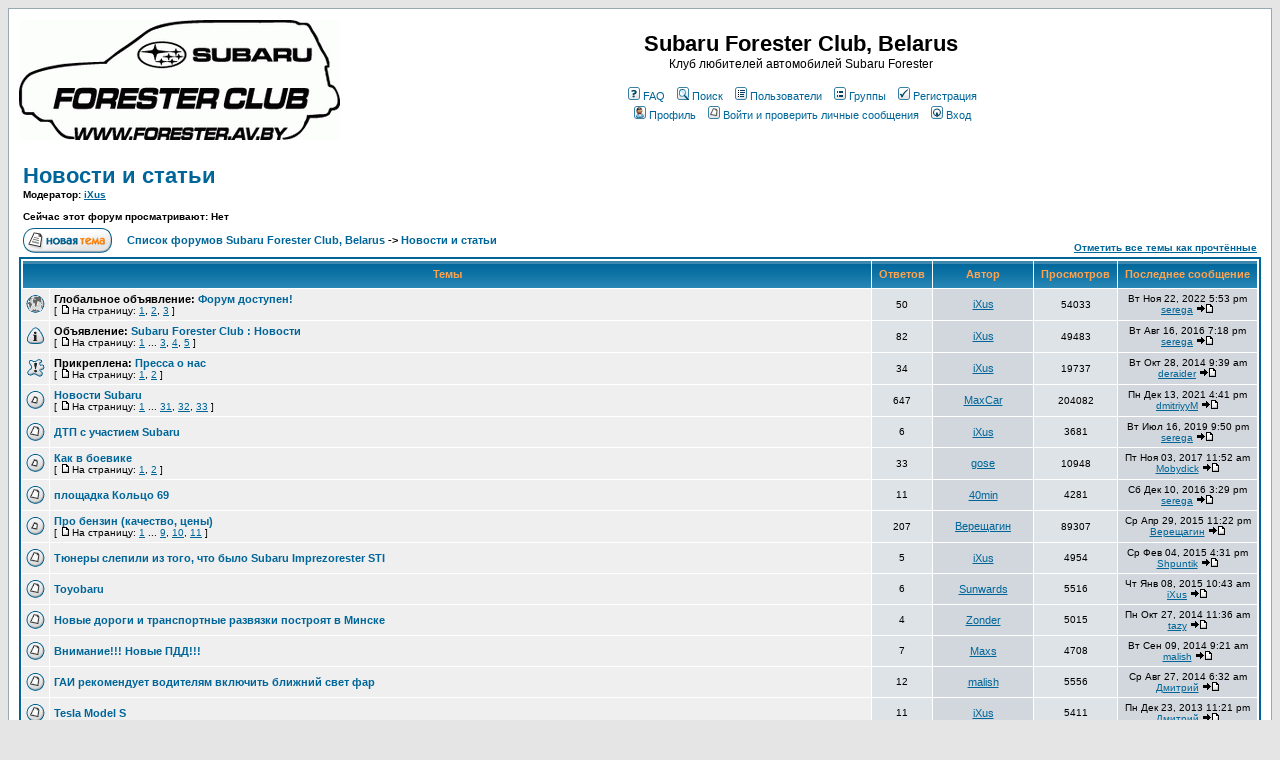

--- FILE ---
content_type: text/html
request_url: http://www.sfc.by/forum/viewforum.php?f=47&sid=21028ebc214c899e9ec5aca34f4a3898
body_size: 11045
content:
<!DOCTYPE HTML PUBLIC "-//W3C//DTD HTML 4.01 Transitional//EN">
<html dir="ltr">
<head>
<meta http-equiv="Content-Type" content="text/html; charset=windows-1251">
<meta http-equiv="Content-Style-Type" content="text/css">

<link rel="top" href="./index.php?sid=0ffe7038e33a33d6f92e0970aeea3979" title="Список форумов Subaru Forester Club, Belarus" />
<link rel="search" href="./search.php?sid=0ffe7038e33a33d6f92e0970aeea3979" title="Поиск" />
<link rel="help" href="./faq.php?sid=0ffe7038e33a33d6f92e0970aeea3979" title="FAQ" />
<link rel="author" href="./memberlist.php?sid=0ffe7038e33a33d6f92e0970aeea3979" title="Пользователи" />
<link rel="up" href="index.php?sid=0ffe7038e33a33d6f92e0970aeea3979" title="Список форумов Subaru Forester Club, Belarus" />

<title>Subaru Forester Club, Belarus</title>
<link rel="shortcut icon" href="favicon.ico" type="image/x-icon" />
<!-- link rel="stylesheet" href="templates/subSilver/subSilver.css" type="text/css" -->
<style type="text/css">
<!--
/*
  The original subSilver Theme for phpBB version 2+
  Created by subBlue design
  http://www.subBlue.com

  NOTE: These CSS definitions are stored within the main page body so that you can use the phpBB2
  theme administration centre. When you have finalised your style you could cut the final CSS code
  and place it in an external file, deleting this section to save bandwidth.
*/

/* General page style. The scroll bar colours only visible in IE5.5+ */
body {
	background-color: #E5E5E5;
	scrollbar-face-color: #DEE3E7;
	scrollbar-highlight-color: #FFFFFF;
	scrollbar-shadow-color: #DEE3E7;
	scrollbar-3dlight-color: #D1D7DC;
	scrollbar-arrow-color:  #006699;
	scrollbar-track-color: #EFEFEF;
	scrollbar-darkshadow-color: #98AAB1;
}

/* General font families for common tags */
font,th,td,p { font-family: Verdana, Arial, Helvetica, sans-serif }
a:link,a:active,a:visited { color : #006699; }
a:hover		{ text-decoration: underline; color : #DD6900; }
hr	{ height: 0px; border: solid #D1D7DC 0px; border-top-width: 1px;}

/* This is the border line & background colour round the entire page */
.bodyline	{ background-color: #FFFFFF; border: 1px #98AAB1 solid; }

/* This is the outline round the main forum tables */
.forumline	{ background-color: #FFFFFF; border: 2px #006699 solid; }

/* Main table cell colours and backgrounds */
td.row1	{ background-color: #EFEFEF; }
td.row2	{ background-color: #DEE3E7; }
td.row3	{ background-color: #D1D7DC; }

/*
  This is for the table cell above the Topics, Post & Last posts on the index.php page
  By default this is the fading out gradiated silver background.
  However, you could replace this with a bitmap specific for each forum
*/
td.rowpic {
		background-color: #FFFFFF;
		background-image: url(templates/subSilver/images/cellpic2.jpg);
		background-repeat: repeat-y;
}

/* Header cells - the blue and silver gradient backgrounds */
th	{
	color: #FFA34F; font-size: 11px; font-weight : bold;
	background-color: #006699; height: 25px;
	background-image: url(templates/subSilver/images/cellpic3.gif);
}

td.cat,td.catHead,td.catSides,td.catLeft,td.catRight,td.catBottom {
			background-image: url(templates/subSilver/images/cellpic1.gif);
			background-color:#D1D7DC; border: #FFFFFF; border-style: solid; height: 28px;
}

/*
  Setting additional nice inner borders for the main table cells.
  The names indicate which sides the border will be on.
  Don't worry if you don't understand this, just ignore it :-)
*/
td.cat,td.catHead,td.catBottom {
	height: 29px;
	border-width: 0px 0px 0px 0px;
}
th.thHead,th.thSides,th.thTop,th.thLeft,th.thRight,th.thBottom,th.thCornerL,th.thCornerR {
	font-weight: bold; border: #FFFFFF; border-style: solid; height: 28px;
}
td.row3Right,td.spaceRow {
	background-color: #D1D7DC; border: #FFFFFF; border-style: solid;
}

th.thHead,td.catHead { font-size: 12px; border-width: 1px 1px 0px 1px; }
th.thSides,td.catSides,td.spaceRow	 { border-width: 0px 1px 0px 1px; }
th.thRight,td.catRight,td.row3Right	 { border-width: 0px 1px 0px 0px; }
th.thLeft,td.catLeft	  { border-width: 0px 0px 0px 1px; }
th.thBottom,td.catBottom  { border-width: 0px 1px 1px 1px; }
th.thTop	 { border-width: 1px 0px 0px 0px; }
th.thCornerL { border-width: 1px 0px 0px 1px; }
th.thCornerR { border-width: 1px 1px 0px 0px; }

/* The largest text used in the index page title and toptic title etc. */
.maintitle	{
	font-weight: bold; font-size: 22px; font-family: "Trebuchet MS",Verdana, Arial, Helvetica, sans-serif;
	text-decoration: none; line-height : 120%; color : #000000;
}

/* General text */
.gen { font-size : 12px; }
.genmed { font-size : 11px; }
.gensmall { font-size : 10px; }
.gen,.genmed,.gensmall { color : #000000; }
a.gen,a.genmed,a.gensmall { color: #006699; text-decoration: none; }
a.gen:hover,a.genmed:hover,a.gensmall:hover	{ color: #DD6900; text-decoration: underline; }

/* The register, login, search etc links at the top of the page */
.mainmenu		{ font-size : 11px; color : #000000 }
a.mainmenu		{ text-decoration: none; color : #006699;  }
a.mainmenu:hover{ text-decoration: underline; color : #DD6900; }

/* Forum category titles */
.cattitle		{ font-weight: bold; font-size: 12px ; letter-spacing: 1px; color : #006699}
a.cattitle		{ text-decoration: none; color : #006699; }
a.cattitle:hover{ text-decoration: underline; }

/* Forum title: Text and link to the forums used in: index.php */
.forumlink		{ font-weight: bold; font-size: 12px; color : #006699; }
a.forumlink 	{ text-decoration: none; color : #006699; }
a.forumlink:hover{ text-decoration: underline; color : #DD6900; }

/* Used for the navigation text, (Page 1,2,3 etc) and the navigation bar when in a forum */
.nav			{ font-weight: bold; font-size: 11px; color : #000000;}
a.nav			{ text-decoration: none; color : #006699; }
a.nav:hover		{ text-decoration: underline; }

/* titles for the topics: could specify viewed link colour too */
.topictitle,h1,h2	{ font-weight: bold; font-size: 11px; color : #000000; }
a.topictitle:link   { text-decoration: none; color : #006699; }
a.topictitle:visited { text-decoration: none; color : #5493B4; }
a.topictitle:hover	{ text-decoration: underline; color : #DD6900; }

/* Name of poster in viewmsg.php and viewtopic.php and other places */
.name			{ font-size : 11px; color : #000000;}

/* Location, number of posts, post date etc */
.postdetails		{ font-size : 10px; color : #000000; }

/* The content of the posts (body of text) */
.postbody { font-size : 12px; line-height: 18px}
a.postlink:link	{ text-decoration: none; color : #006699 }
a.postlink:visited { text-decoration: none; color : #5493B4; }
a.postlink:hover { text-decoration: underline; color : #DD6900}

/* Quote & Code blocks */
.code {
	font-family: Courier, 'Courier New', sans-serif; font-size: 11px; color: #006600;
	background-color: #FAFAFA; border: #D1D7DC; border-style: solid;
	border-left-width: 1px; border-top-width: 1px; border-right-width: 1px; border-bottom-width: 1px
}

.quote {
	font-family: Verdana, Arial, Helvetica, sans-serif; font-size: 11px; color: #444444; line-height: 125%;
	background-color: #FAFAFA; border: #D1D7DC; border-style: solid;
	border-left-width: 1px; border-top-width: 1px; border-right-width: 1px; border-bottom-width: 1px
}

/* Copyright and bottom info */
.copyright		{ font-size: 10px; font-family: Verdana, Arial, Helvetica, sans-serif; color: #444444; letter-spacing: -1px;}
a.copyright		{ color: #444444; text-decoration: none;}
a.copyright:hover { color: #000000; text-decoration: underline;}

/* Form elements */
input,textarea, select {
	color : #000000;
	font: normal 11px Verdana, Arial, Helvetica, sans-serif;
	border-color : #000000;
}

/* The text input fields background colour */
input.post, textarea.post, select {
	background-color : #FFFFFF;
}

input { text-indent : 2px; }

/* The buttons used for bbCode styling in message post */
input.button {
	background-color : #EFEFEF;
	color : #000000;
	font-size: 11px; font-family: Verdana, Arial, Helvetica, sans-serif;
}

/* The main submit button option */
input.mainoption {
	background-color : #FAFAFA;
	font-weight : bold;
}

/* None-bold submit button */
input.liteoption {
	background-color : #FAFAFA;
	font-weight : normal;
}

/* This is the line in the posting page which shows the rollover
  help line. This is actually a text box, but if set to be the same
  colour as the background no one will know ;)
*/
.helpline { background-color: #DEE3E7; border-style: none; }

/* Import the fancy styles for IE only (NS4.x doesn't use the @import function) */
@import url("templates/subSilver/formIE.css");
-->
</style>
</head>
<body bgcolor="#E5E5E5" text="#000000" link="#006699" vlink="#5493B4">

<a name="top"></a>

<table width="100%" cellspacing="0" cellpadding="10" border="0" align="center">
	<tr>
		<td class="bodyline"><table width="100%" cellspacing="0" cellpadding="0" border="0">
			<tr>
				<td><a href="http://www.sfc.by"><img src="templates/subSilver/images/logo_phpBB.gif" border="0" alt="Список форумов Subaru Forester Club, Belarus" vspace="1" /></a></td>
<!--				<td align="left"><a href="http://www.av.by" target="_blank"><img src="templates/subSilver/images/under_construction.gif" border="0" alt="Автомалиновка" vspace="1" /></a></td> -->
				<td align="center" width="100%" valign="middle"><span class="maintitle">Subaru Forester Club, Belarus</span><br /><span class="gen">Клуб любителей автомобилей Subaru Forester<br />&nbsp; </span>
				<table cellspacing="0" cellpadding="2" border="0">
					<tr>
						<td align="center" valign="top" nowrap="nowrap"><span class="mainmenu">&nbsp;<a href="faq.php?sid=0ffe7038e33a33d6f92e0970aeea3979" class="mainmenu"><img src="templates/subSilver/images/icon_mini_faq.gif" width="12" height="13" border="0" alt="FAQ" hspace="3" />FAQ</a>&nbsp; &nbsp;<a href="search.php?sid=0ffe7038e33a33d6f92e0970aeea3979" class="mainmenu"><img src="templates/subSilver/images/icon_mini_search.gif" width="12" height="13" border="0" alt="Поиск" hspace="3" />Поиск</a>&nbsp; &nbsp;<a href="memberlist.php?sid=0ffe7038e33a33d6f92e0970aeea3979" class="mainmenu"><img src="templates/subSilver/images/icon_mini_members.gif" width="12" height="13" border="0" alt="Пользователи" hspace="3" />Пользователи</a>&nbsp; &nbsp;<a href="groupcp.php?sid=0ffe7038e33a33d6f92e0970aeea3979" class="mainmenu"><img src="templates/subSilver/images/icon_mini_groups.gif" width="12" height="13" border="0" alt="Группы" hspace="3" />Группы</a>&nbsp;
						&nbsp;<a href="profile.php?mode=register&amp;sid=0ffe7038e33a33d6f92e0970aeea3979" class="mainmenu"><img src="templates/subSilver/images/icon_mini_register.gif" width="12" height="13" border="0" alt="Регистрация" hspace="3" />Регистрация</a>&nbsp;
						</span></td>
					</tr>
					<tr>
						<td height="25" align="center" valign="top" nowrap="nowrap"><span class="mainmenu">&nbsp;<a href="profile.php?mode=editprofile&amp;sid=0ffe7038e33a33d6f92e0970aeea3979" class="mainmenu"><img src="templates/subSilver/images/icon_mini_profile.gif" width="12" height="13" border="0" alt="Профиль" hspace="3" />Профиль</a>&nbsp; &nbsp;<a href="privmsg.php?folder=inbox&amp;sid=0ffe7038e33a33d6f92e0970aeea3979" class="mainmenu"><img src="templates/subSilver/images/icon_mini_message.gif" width="12" height="13" border="0" alt="Войти и проверить личные сообщения" hspace="3" />Войти и проверить личные сообщения</a>&nbsp; &nbsp;<a href="login.php?sid=0ffe7038e33a33d6f92e0970aeea3979" class="mainmenu"><img src="templates/subSilver/images/icon_mini_login.gif" width="12" height="13" border="0" alt="Вход" hspace="3" />Вход</a>&nbsp;</span></td>
					</tr>
				</table></td>
<!--				<td><img src="templates/subSilver/images/Sato_Banner.gif" border="0" alt="Список форумов Subaru Forester Club, Belarus" vspace="1" /></td> -->
<!--				<td><img src="templates/subSilver/images/spacer.gif" border="0" alt="Список форумов Subaru Forester Club, Belarus" vspace="1" /></td>
				<td><img src="templates/subSilver/images/spacer.gif" border="0" alt="Список форумов Subaru Forester Club, Belarus" vspace="1" /></td>
				<td><img src="templates/subSilver/images/spacer.gif" border="0" alt="Список форумов Subaru Forester Club, Belarus" vspace="1" /></td> -->
<!--				<td align="left"><a href="http://www.av.by" target="_blank"><img src="http://av.by/image/logo.gif" border="0" alt="Автомалиновка" vspace="1" /></a></td> -->
<!--				<td align="left"><a href="http://www.av.by" target="_blank"><img src="templates/subSilver/images/under_construction.gif" border="0" alt="Автомалиновка" vspace="1" /></a></td> -->
			</tr>
		</table>

		<br />


<form method="post" action="viewforum.php?f=47&amp;start=0&amp;sid=0ffe7038e33a33d6f92e0970aeea3979">
  <table width="100%" cellspacing="2" cellpadding="2" border="0" align="center">
	<tr>
	  <td align="left" valign="bottom" colspan="2"><a class="maintitle" href="viewforum.php?f=47&amp;sid=0ffe7038e33a33d6f92e0970aeea3979">Новости и статьи</a><br /><span class="gensmall"><b>Модератор: <a href="profile.php?mode=viewprofile&amp;u=1505&amp;sid=0ffe7038e33a33d6f92e0970aeea3979">iXus</a><br /><br />Сейчас этот форум просматривают: Нет</b></span></td>
	  <td align="right" valign="bottom" nowrap="nowrap"><span class="gensmall"><b></b></span></td>
	</tr>
	<tr>
	  <td align="left" valign="middle" width="50"><a href="posting.php?mode=newtopic&amp;f=47&amp;sid=0ffe7038e33a33d6f92e0970aeea3979"><img src="templates/subSilver/images/lang_english/post.gif" border="0" alt="Начать новую тему" /></a></td>
	  <td align="left" valign="middle" class="nav" width="100%"><span class="nav">&nbsp;&nbsp;&nbsp;<a href="index.php?sid=0ffe7038e33a33d6f92e0970aeea3979" class="nav">Список форумов Subaru Forester Club, Belarus</a> -> <a class="nav" href="viewforum.php?f=47&amp;sid=0ffe7038e33a33d6f92e0970aeea3979">Новости и статьи</a></span></td>
	  <td align="right" valign="bottom" class="nav" nowrap="nowrap"><span class="gensmall"><a href="viewforum.php?f=47&amp;mark=topics&amp;sid=0ffe7038e33a33d6f92e0970aeea3979">Отметить все темы как прочтённые</a></span></td>
	</tr>
  </table>

  <table border="0" cellpadding="4" cellspacing="1" width="100%" class="forumline">
	<tr>
	  <th colspan="2" align="center" height="25" class="thCornerL" nowrap="nowrap">&nbsp;Темы&nbsp;</th>
	  <th width="50" align="center" class="thTop" nowrap="nowrap">&nbsp;Ответов&nbsp;</th>
	  <th width="100" align="center" class="thTop" nowrap="nowrap">&nbsp;Автор&nbsp;</th>
	  <th width="50" align="center" class="thTop" nowrap="nowrap">&nbsp;Просмотров&nbsp;</th>
	  <th align="center" class="thCornerR" nowrap="nowrap">&nbsp;Последнее сообщение&nbsp;</th>
	</tr>
	<tr>
	  <td class="row1" align="center" valign="middle" width="20"><img src="templates/subSilver/images/folder_global_announce.gif" width="19" height="18" alt="Нет новых сообщений" title="Нет новых сообщений" /></td>
	  <td class="row1" width="100%"><span class="topictitle"><b>Глобальное объявление:</b> <a href="viewtopic.php?t=32801&amp;sid=0ffe7038e33a33d6f92e0970aeea3979" class="topictitle">Форум доступен!</a></span><span class="gensmall"><br />
		 [ <img src="templates/subSilver/images/icon_minipost.gif" alt="На страницу" title="На страницу" />На страницу: <a href="viewtopic.php?t=32801&amp;start=0&amp;sid=0ffe7038e33a33d6f92e0970aeea3979">1</a>, <a href="viewtopic.php?t=32801&amp;start=20&amp;sid=0ffe7038e33a33d6f92e0970aeea3979">2</a>, <a href="viewtopic.php?t=32801&amp;start=40&amp;sid=0ffe7038e33a33d6f92e0970aeea3979">3</a> ] </span></td>
	  <td class="row2" align="center" valign="middle"><span class="postdetails">50</span></td>
	  <td class="row3" align="center" valign="middle"><span class="name"><a href="profile.php?mode=viewprofile&amp;u=1505&amp;sid=0ffe7038e33a33d6f92e0970aeea3979">iXus</a></span></td>
	  <td class="row2" align="center" valign="middle"><span class="postdetails">54033</span></td>
	  <td class="row3Right" align="center" valign="middle" nowrap="nowrap"><span class="postdetails">Вт Ноя 22, 2022 5:53 pm<br /><a href="profile.php?mode=viewprofile&amp;u=32701&amp;sid=0ffe7038e33a33d6f92e0970aeea3979">serega</a> <a href="viewtopic.php?p=442596&amp;sid=0ffe7038e33a33d6f92e0970aeea3979#442596"><img src="templates/subSilver/images/icon_latest_reply.gif" alt="Посмотреть последнее сообщение" title="Посмотреть последнее сообщение" border="0" /></a></span></td>
	</tr>
	<tr>
	  <td class="row1" align="center" valign="middle" width="20"><img src="templates/subSilver/images/folder_announce.gif" width="19" height="18" alt="Нет новых сообщений" title="Нет новых сообщений" /></td>
	  <td class="row1" width="100%"><span class="topictitle"><b>Объявление:</b> <a href="viewtopic.php?t=17351&amp;sid=0ffe7038e33a33d6f92e0970aeea3979" class="topictitle">Subaru Forester Club : Новости</a></span><span class="gensmall"><br />
		 [ <img src="templates/subSilver/images/icon_minipost.gif" alt="На страницу" title="На страницу" />На страницу: <a href="viewtopic.php?t=17351&amp;start=0&amp;sid=0ffe7038e33a33d6f92e0970aeea3979">1</a> ... <a href="viewtopic.php?t=17351&amp;start=40&amp;sid=0ffe7038e33a33d6f92e0970aeea3979">3</a>, <a href="viewtopic.php?t=17351&amp;start=60&amp;sid=0ffe7038e33a33d6f92e0970aeea3979">4</a>, <a href="viewtopic.php?t=17351&amp;start=80&amp;sid=0ffe7038e33a33d6f92e0970aeea3979">5</a> ] </span></td>
	  <td class="row2" align="center" valign="middle"><span class="postdetails">82</span></td>
	  <td class="row3" align="center" valign="middle"><span class="name"><a href="profile.php?mode=viewprofile&amp;u=1505&amp;sid=0ffe7038e33a33d6f92e0970aeea3979">iXus</a></span></td>
	  <td class="row2" align="center" valign="middle"><span class="postdetails">49483</span></td>
	  <td class="row3Right" align="center" valign="middle" nowrap="nowrap"><span class="postdetails">Вт Авг 16, 2016 7:18 pm<br /><a href="profile.php?mode=viewprofile&amp;u=32701&amp;sid=0ffe7038e33a33d6f92e0970aeea3979">serega</a> <a href="viewtopic.php?p=438596&amp;sid=0ffe7038e33a33d6f92e0970aeea3979#438596"><img src="templates/subSilver/images/icon_latest_reply.gif" alt="Посмотреть последнее сообщение" title="Посмотреть последнее сообщение" border="0" /></a></span></td>
	</tr>
	<tr>
	  <td class="row1" align="center" valign="middle" width="20"><img src="templates/subSilver/images/folder_sticky.gif" width="19" height="18" alt="Нет новых сообщений" title="Нет новых сообщений" /></td>
	  <td class="row1" width="100%"><span class="topictitle"><b>Прикреплена:</b> <a href="viewtopic.php?t=19787&amp;sid=0ffe7038e33a33d6f92e0970aeea3979" class="topictitle">Пресса о нас</a></span><span class="gensmall"><br />
		 [ <img src="templates/subSilver/images/icon_minipost.gif" alt="На страницу" title="На страницу" />На страницу: <a href="viewtopic.php?t=19787&amp;start=0&amp;sid=0ffe7038e33a33d6f92e0970aeea3979">1</a>, <a href="viewtopic.php?t=19787&amp;start=20&amp;sid=0ffe7038e33a33d6f92e0970aeea3979">2</a> ] </span></td>
	  <td class="row2" align="center" valign="middle"><span class="postdetails">34</span></td>
	  <td class="row3" align="center" valign="middle"><span class="name"><a href="profile.php?mode=viewprofile&amp;u=1505&amp;sid=0ffe7038e33a33d6f92e0970aeea3979">iXus</a></span></td>
	  <td class="row2" align="center" valign="middle"><span class="postdetails">19737</span></td>
	  <td class="row3Right" align="center" valign="middle" nowrap="nowrap"><span class="postdetails">Вт Окт 28, 2014 9:39 am<br /><a href="profile.php?mode=viewprofile&amp;u=33015&amp;sid=0ffe7038e33a33d6f92e0970aeea3979">deraider</a> <a href="viewtopic.php?p=433854&amp;sid=0ffe7038e33a33d6f92e0970aeea3979#433854"><img src="templates/subSilver/images/icon_latest_reply.gif" alt="Посмотреть последнее сообщение" title="Посмотреть последнее сообщение" border="0" /></a></span></td>
	</tr>
	<tr>
	  <td class="row1" align="center" valign="middle" width="20"><img src="templates/subSilver/images/folder_hot.gif" width="19" height="18" alt="Нет новых сообщений" title="Нет новых сообщений" /></td>
	  <td class="row1" width="100%"><span class="topictitle"><a href="viewtopic.php?t=30152&amp;sid=0ffe7038e33a33d6f92e0970aeea3979" class="topictitle">Новости Subaru</a></span><span class="gensmall"><br />
		 [ <img src="templates/subSilver/images/icon_minipost.gif" alt="На страницу" title="На страницу" />На страницу: <a href="viewtopic.php?t=30152&amp;start=0&amp;sid=0ffe7038e33a33d6f92e0970aeea3979">1</a> ... <a href="viewtopic.php?t=30152&amp;start=600&amp;sid=0ffe7038e33a33d6f92e0970aeea3979">31</a>, <a href="viewtopic.php?t=30152&amp;start=620&amp;sid=0ffe7038e33a33d6f92e0970aeea3979">32</a>, <a href="viewtopic.php?t=30152&amp;start=640&amp;sid=0ffe7038e33a33d6f92e0970aeea3979">33</a> ] </span></td>
	  <td class="row2" align="center" valign="middle"><span class="postdetails">647</span></td>
	  <td class="row3" align="center" valign="middle"><span class="name"><a href="profile.php?mode=viewprofile&amp;u=21492&amp;sid=0ffe7038e33a33d6f92e0970aeea3979">MaxCar</a></span></td>
	  <td class="row2" align="center" valign="middle"><span class="postdetails">204082</span></td>
	  <td class="row3Right" align="center" valign="middle" nowrap="nowrap"><span class="postdetails">Пн Дек 13, 2021 4:41 pm<br /><a href="profile.php?mode=viewprofile&amp;u=34167&amp;sid=0ffe7038e33a33d6f92e0970aeea3979">dmitriyyM</a> <a href="viewtopic.php?p=441015&amp;sid=0ffe7038e33a33d6f92e0970aeea3979#441015"><img src="templates/subSilver/images/icon_latest_reply.gif" alt="Посмотреть последнее сообщение" title="Посмотреть последнее сообщение" border="0" /></a></span></td>
	</tr>
	<tr>
	  <td class="row1" align="center" valign="middle" width="20"><img src="templates/subSilver/images/folder.gif" width="19" height="18" alt="Нет новых сообщений" title="Нет новых сообщений" /></td>
	  <td class="row1" width="100%"><span class="topictitle"><a href="viewtopic.php?t=32884&amp;sid=0ffe7038e33a33d6f92e0970aeea3979" class="topictitle">ДТП с участием Subaru</a></span><span class="gensmall"><br />
		</span></td>
	  <td class="row2" align="center" valign="middle"><span class="postdetails">6</span></td>
	  <td class="row3" align="center" valign="middle"><span class="name"><a href="profile.php?mode=viewprofile&amp;u=1505&amp;sid=0ffe7038e33a33d6f92e0970aeea3979">iXus</a></span></td>
	  <td class="row2" align="center" valign="middle"><span class="postdetails">3681</span></td>
	  <td class="row3Right" align="center" valign="middle" nowrap="nowrap"><span class="postdetails">Вт Июл 16, 2019 9:50 pm<br /><a href="profile.php?mode=viewprofile&amp;u=32701&amp;sid=0ffe7038e33a33d6f92e0970aeea3979">serega</a> <a href="viewtopic.php?p=440808&amp;sid=0ffe7038e33a33d6f92e0970aeea3979#440808"><img src="templates/subSilver/images/icon_latest_reply.gif" alt="Посмотреть последнее сообщение" title="Посмотреть последнее сообщение" border="0" /></a></span></td>
	</tr>
	<tr>
	  <td class="row1" align="center" valign="middle" width="20"><img src="templates/subSilver/images/folder_hot.gif" width="19" height="18" alt="Нет новых сообщений" title="Нет новых сообщений" /></td>
	  <td class="row1" width="100%"><span class="topictitle"><a href="viewtopic.php?t=32786&amp;sid=0ffe7038e33a33d6f92e0970aeea3979" class="topictitle">Как в боевике</a></span><span class="gensmall"><br />
		 [ <img src="templates/subSilver/images/icon_minipost.gif" alt="На страницу" title="На страницу" />На страницу: <a href="viewtopic.php?t=32786&amp;start=0&amp;sid=0ffe7038e33a33d6f92e0970aeea3979">1</a>, <a href="viewtopic.php?t=32786&amp;start=20&amp;sid=0ffe7038e33a33d6f92e0970aeea3979">2</a> ] </span></td>
	  <td class="row2" align="center" valign="middle"><span class="postdetails">33</span></td>
	  <td class="row3" align="center" valign="middle"><span class="name"><a href="profile.php?mode=viewprofile&amp;u=32719&amp;sid=0ffe7038e33a33d6f92e0970aeea3979">gose</a></span></td>
	  <td class="row2" align="center" valign="middle"><span class="postdetails">10948</span></td>
	  <td class="row3Right" align="center" valign="middle" nowrap="nowrap"><span class="postdetails">Пт Ноя 03, 2017 11:52 am<br /><a href="profile.php?mode=viewprofile&amp;u=20512&amp;sid=0ffe7038e33a33d6f92e0970aeea3979">Mobydick</a> <a href="viewtopic.php?p=439974&amp;sid=0ffe7038e33a33d6f92e0970aeea3979#439974"><img src="templates/subSilver/images/icon_latest_reply.gif" alt="Посмотреть последнее сообщение" title="Посмотреть последнее сообщение" border="0" /></a></span></td>
	</tr>
	<tr>
	  <td class="row1" align="center" valign="middle" width="20"><img src="templates/subSilver/images/folder.gif" width="19" height="18" alt="Нет новых сообщений" title="Нет новых сообщений" /></td>
	  <td class="row1" width="100%"><span class="topictitle"><a href="viewtopic.php?t=32714&amp;sid=0ffe7038e33a33d6f92e0970aeea3979" class="topictitle">площадка Кольцо 69</a></span><span class="gensmall"><br />
		</span></td>
	  <td class="row2" align="center" valign="middle"><span class="postdetails">11</span></td>
	  <td class="row3" align="center" valign="middle"><span class="name"><a href="profile.php?mode=viewprofile&amp;u=33838&amp;sid=0ffe7038e33a33d6f92e0970aeea3979">40min</a></span></td>
	  <td class="row2" align="center" valign="middle"><span class="postdetails">4281</span></td>
	  <td class="row3Right" align="center" valign="middle" nowrap="nowrap"><span class="postdetails">Сб Дек 10, 2016 3:29 pm<br /><a href="profile.php?mode=viewprofile&amp;u=32701&amp;sid=0ffe7038e33a33d6f92e0970aeea3979">serega</a> <a href="viewtopic.php?p=439026&amp;sid=0ffe7038e33a33d6f92e0970aeea3979#439026"><img src="templates/subSilver/images/icon_latest_reply.gif" alt="Посмотреть последнее сообщение" title="Посмотреть последнее сообщение" border="0" /></a></span></td>
	</tr>
	<tr>
	  <td class="row1" align="center" valign="middle" width="20"><img src="templates/subSilver/images/folder_hot.gif" width="19" height="18" alt="Нет новых сообщений" title="Нет новых сообщений" /></td>
	  <td class="row1" width="100%"><span class="topictitle"><a href="viewtopic.php?t=30173&amp;sid=0ffe7038e33a33d6f92e0970aeea3979" class="topictitle">Про бензин (качество, цены)</a></span><span class="gensmall"><br />
		 [ <img src="templates/subSilver/images/icon_minipost.gif" alt="На страницу" title="На страницу" />На страницу: <a href="viewtopic.php?t=30173&amp;start=0&amp;sid=0ffe7038e33a33d6f92e0970aeea3979">1</a> ... <a href="viewtopic.php?t=30173&amp;start=160&amp;sid=0ffe7038e33a33d6f92e0970aeea3979">9</a>, <a href="viewtopic.php?t=30173&amp;start=180&amp;sid=0ffe7038e33a33d6f92e0970aeea3979">10</a>, <a href="viewtopic.php?t=30173&amp;start=200&amp;sid=0ffe7038e33a33d6f92e0970aeea3979">11</a> ] </span></td>
	  <td class="row2" align="center" valign="middle"><span class="postdetails">207</span></td>
	  <td class="row3" align="center" valign="middle"><span class="name"><a href="profile.php?mode=viewprofile&amp;u=19980&amp;sid=0ffe7038e33a33d6f92e0970aeea3979">Верещагин</a></span></td>
	  <td class="row2" align="center" valign="middle"><span class="postdetails">89307</span></td>
	  <td class="row3Right" align="center" valign="middle" nowrap="nowrap"><span class="postdetails">Ср Апр 29, 2015 11:22 pm<br /><a href="profile.php?mode=viewprofile&amp;u=19980&amp;sid=0ffe7038e33a33d6f92e0970aeea3979">Верещагин</a> <a href="viewtopic.php?p=436210&amp;sid=0ffe7038e33a33d6f92e0970aeea3979#436210"><img src="templates/subSilver/images/icon_latest_reply.gif" alt="Посмотреть последнее сообщение" title="Посмотреть последнее сообщение" border="0" /></a></span></td>
	</tr>
	<tr>
	  <td class="row1" align="center" valign="middle" width="20"><img src="templates/subSilver/images/folder.gif" width="19" height="18" alt="Нет новых сообщений" title="Нет новых сообщений" /></td>
	  <td class="row1" width="100%"><span class="topictitle"><a href="viewtopic.php?t=30479&amp;sid=0ffe7038e33a33d6f92e0970aeea3979" class="topictitle">Тюнеры слепили из того, что было Subaru Imprezorester STI</a></span><span class="gensmall"><br />
		</span></td>
	  <td class="row2" align="center" valign="middle"><span class="postdetails">5</span></td>
	  <td class="row3" align="center" valign="middle"><span class="name"><a href="profile.php?mode=viewprofile&amp;u=1505&amp;sid=0ffe7038e33a33d6f92e0970aeea3979">iXus</a></span></td>
	  <td class="row2" align="center" valign="middle"><span class="postdetails">4954</span></td>
	  <td class="row3Right" align="center" valign="middle" nowrap="nowrap"><span class="postdetails">Ср Фев 04, 2015 4:31 pm<br /><a href="profile.php?mode=viewprofile&amp;u=11146&amp;sid=0ffe7038e33a33d6f92e0970aeea3979">Shpuntik</a> <a href="viewtopic.php?p=435145&amp;sid=0ffe7038e33a33d6f92e0970aeea3979#435145"><img src="templates/subSilver/images/icon_latest_reply.gif" alt="Посмотреть последнее сообщение" title="Посмотреть последнее сообщение" border="0" /></a></span></td>
	</tr>
	<tr>
	  <td class="row1" align="center" valign="middle" width="20"><img src="templates/subSilver/images/folder.gif" width="19" height="18" alt="Нет новых сообщений" title="Нет новых сообщений" /></td>
	  <td class="row1" width="100%"><span class="topictitle"><a href="viewtopic.php?t=30306&amp;sid=0ffe7038e33a33d6f92e0970aeea3979" class="topictitle">Toyobaru</a></span><span class="gensmall"><br />
		</span></td>
	  <td class="row2" align="center" valign="middle"><span class="postdetails">6</span></td>
	  <td class="row3" align="center" valign="middle"><span class="name"><a href="profile.php?mode=viewprofile&amp;u=16945&amp;sid=0ffe7038e33a33d6f92e0970aeea3979">Sunwards</a></span></td>
	  <td class="row2" align="center" valign="middle"><span class="postdetails">5516</span></td>
	  <td class="row3Right" align="center" valign="middle" nowrap="nowrap"><span class="postdetails">Чт Янв 08, 2015 10:43 am<br /><a href="profile.php?mode=viewprofile&amp;u=1505&amp;sid=0ffe7038e33a33d6f92e0970aeea3979">iXus</a> <a href="viewtopic.php?p=434753&amp;sid=0ffe7038e33a33d6f92e0970aeea3979#434753"><img src="templates/subSilver/images/icon_latest_reply.gif" alt="Посмотреть последнее сообщение" title="Посмотреть последнее сообщение" border="0" /></a></span></td>
	</tr>
	<tr>
	  <td class="row1" align="center" valign="middle" width="20"><img src="templates/subSilver/images/folder.gif" width="19" height="18" alt="Нет новых сообщений" title="Нет новых сообщений" /></td>
	  <td class="row1" width="100%"><span class="topictitle"><a href="viewtopic.php?t=31261&amp;sid=0ffe7038e33a33d6f92e0970aeea3979" class="topictitle">Новые дороги и транспортные развязки построят в Минске</a></span><span class="gensmall"><br />
		</span></td>
	  <td class="row2" align="center" valign="middle"><span class="postdetails">4</span></td>
	  <td class="row3" align="center" valign="middle"><span class="name"><a href="profile.php?mode=viewprofile&amp;u=32650&amp;sid=0ffe7038e33a33d6f92e0970aeea3979">Zonder</a></span></td>
	  <td class="row2" align="center" valign="middle"><span class="postdetails">5015</span></td>
	  <td class="row3Right" align="center" valign="middle" nowrap="nowrap"><span class="postdetails">Пн Окт 27, 2014 11:36 am<br /><a href="profile.php?mode=viewprofile&amp;u=33643&amp;sid=0ffe7038e33a33d6f92e0970aeea3979">tazy</a> <a href="viewtopic.php?p=433822&amp;sid=0ffe7038e33a33d6f92e0970aeea3979#433822"><img src="templates/subSilver/images/icon_latest_reply.gif" alt="Посмотреть последнее сообщение" title="Посмотреть последнее сообщение" border="0" /></a></span></td>
	</tr>
	<tr>
	  <td class="row1" align="center" valign="middle" width="20"><img src="templates/subSilver/images/folder.gif" width="19" height="18" alt="Нет новых сообщений" title="Нет новых сообщений" /></td>
	  <td class="row1" width="100%"><span class="topictitle"><a href="viewtopic.php?t=32045&amp;sid=0ffe7038e33a33d6f92e0970aeea3979" class="topictitle">Внимание!!! Новые ПДД!!!</a></span><span class="gensmall"><br />
		</span></td>
	  <td class="row2" align="center" valign="middle"><span class="postdetails">7</span></td>
	  <td class="row3" align="center" valign="middle"><span class="name"><a href="profile.php?mode=viewprofile&amp;u=33233&amp;sid=0ffe7038e33a33d6f92e0970aeea3979">Maxs</a></span></td>
	  <td class="row2" align="center" valign="middle"><span class="postdetails">4708</span></td>
	  <td class="row3Right" align="center" valign="middle" nowrap="nowrap"><span class="postdetails">Вт Сен 09, 2014 9:21 am<br /><a href="profile.php?mode=viewprofile&amp;u=33590&amp;sid=0ffe7038e33a33d6f92e0970aeea3979">malish</a> <a href="viewtopic.php?p=433054&amp;sid=0ffe7038e33a33d6f92e0970aeea3979#433054"><img src="templates/subSilver/images/icon_latest_reply.gif" alt="Посмотреть последнее сообщение" title="Посмотреть последнее сообщение" border="0" /></a></span></td>
	</tr>
	<tr>
	  <td class="row1" align="center" valign="middle" width="20"><img src="templates/subSilver/images/folder.gif" width="19" height="18" alt="Нет новых сообщений" title="Нет новых сообщений" /></td>
	  <td class="row1" width="100%"><span class="topictitle"><a href="viewtopic.php?t=32217&amp;sid=0ffe7038e33a33d6f92e0970aeea3979" class="topictitle">ГАИ рекомендует водителям включить ближний свет фар</a></span><span class="gensmall"><br />
		</span></td>
	  <td class="row2" align="center" valign="middle"><span class="postdetails">12</span></td>
	  <td class="row3" align="center" valign="middle"><span class="name"><a href="profile.php?mode=viewprofile&amp;u=33590&amp;sid=0ffe7038e33a33d6f92e0970aeea3979">malish</a></span></td>
	  <td class="row2" align="center" valign="middle"><span class="postdetails">5556</span></td>
	  <td class="row3Right" align="center" valign="middle" nowrap="nowrap"><span class="postdetails">Ср Авг 27, 2014 6:32 am<br /><a href="profile.php?mode=viewprofile&amp;u=32615&amp;sid=0ffe7038e33a33d6f92e0970aeea3979">Дмитрий</a> <a href="viewtopic.php?p=432728&amp;sid=0ffe7038e33a33d6f92e0970aeea3979#432728"><img src="templates/subSilver/images/icon_latest_reply.gif" alt="Посмотреть последнее сообщение" title="Посмотреть последнее сообщение" border="0" /></a></span></td>
	</tr>
	<tr>
	  <td class="row1" align="center" valign="middle" width="20"><img src="templates/subSilver/images/folder.gif" width="19" height="18" alt="Нет новых сообщений" title="Нет новых сообщений" /></td>
	  <td class="row1" width="100%"><span class="topictitle"><a href="viewtopic.php?t=32029&amp;sid=0ffe7038e33a33d6f92e0970aeea3979" class="topictitle">Tesla Model S</a></span><span class="gensmall"><br />
		</span></td>
	  <td class="row2" align="center" valign="middle"><span class="postdetails">11</span></td>
	  <td class="row3" align="center" valign="middle"><span class="name"><a href="profile.php?mode=viewprofile&amp;u=1505&amp;sid=0ffe7038e33a33d6f92e0970aeea3979">iXus</a></span></td>
	  <td class="row2" align="center" valign="middle"><span class="postdetails">5411</span></td>
	  <td class="row3Right" align="center" valign="middle" nowrap="nowrap"><span class="postdetails">Пн Дек 23, 2013 11:21 pm<br /><a href="profile.php?mode=viewprofile&amp;u=32615&amp;sid=0ffe7038e33a33d6f92e0970aeea3979">Дмитрий</a> <a href="viewtopic.php?p=429968&amp;sid=0ffe7038e33a33d6f92e0970aeea3979#429968"><img src="templates/subSilver/images/icon_latest_reply.gif" alt="Посмотреть последнее сообщение" title="Посмотреть последнее сообщение" border="0" /></a></span></td>
	</tr>
	<tr>
	  <td class="row1" align="center" valign="middle" width="20"><img src="templates/subSilver/images/folder.gif" width="19" height="18" alt="Нет новых сообщений" title="Нет новых сообщений" /></td>
	  <td class="row1" width="100%"><span class="topictitle"><a href="viewtopic.php?t=32050&amp;sid=0ffe7038e33a33d6f92e0970aeea3979" class="topictitle">Госпошлина-ВАЖНО!</a></span><span class="gensmall"><br />
		</span></td>
	  <td class="row2" align="center" valign="middle"><span class="postdetails">17</span></td>
	  <td class="row3" align="center" valign="middle"><span class="name"><a href="profile.php?mode=viewprofile&amp;u=30261&amp;sid=0ffe7038e33a33d6f92e0970aeea3979">strelok1767</a></span></td>
	  <td class="row2" align="center" valign="middle"><span class="postdetails">7912</span></td>
	  <td class="row3Right" align="center" valign="middle" nowrap="nowrap"><span class="postdetails">Пн Дек 23, 2013 8:03 pm<br /><a href="profile.php?mode=viewprofile&amp;u=32701&amp;sid=0ffe7038e33a33d6f92e0970aeea3979">serega</a> <a href="viewtopic.php?p=429962&amp;sid=0ffe7038e33a33d6f92e0970aeea3979#429962"><img src="templates/subSilver/images/icon_latest_reply.gif" alt="Посмотреть последнее сообщение" title="Посмотреть последнее сообщение" border="0" /></a></span></td>
	</tr>
	<tr>
	  <td class="row1" align="center" valign="middle" width="20"><img src="templates/subSilver/images/folder.gif" width="19" height="18" alt="Нет новых сообщений" title="Нет новых сообщений" /></td>
	  <td class="row1" width="100%"><span class="topictitle"><a href="viewtopic.php?t=31837&amp;sid=0ffe7038e33a33d6f92e0970aeea3979" class="topictitle">Распорки</a></span><span class="gensmall"><br />
		</span></td>
	  <td class="row2" align="center" valign="middle"><span class="postdetails">0</span></td>
	  <td class="row3" align="center" valign="middle"><span class="name"><a href="profile.php?mode=viewprofile&amp;u=3759&amp;sid=0ffe7038e33a33d6f92e0970aeea3979">kaldun</a></span></td>
	  <td class="row2" align="center" valign="middle"><span class="postdetails">5017</span></td>
	  <td class="row3Right" align="center" valign="middle" nowrap="nowrap"><span class="postdetails">Пн Мар 25, 2013 9:23 am<br /><a href="profile.php?mode=viewprofile&amp;u=3759&amp;sid=0ffe7038e33a33d6f92e0970aeea3979">kaldun</a> <a href="viewtopic.php?p=426477&amp;sid=0ffe7038e33a33d6f92e0970aeea3979#426477"><img src="templates/subSilver/images/icon_latest_reply.gif" alt="Посмотреть последнее сообщение" title="Посмотреть последнее сообщение" border="0" /></a></span></td>
	</tr>
	<tr>
	  <td class="row1" align="center" valign="middle" width="20"><img src="templates/subSilver/images/folder_lock.gif" width="19" height="18" alt="Эта тема закрыта, вы не можете писать ответы и редактировать сообщения." title="Эта тема закрыта, вы не можете писать ответы и редактировать сообщения." /></td>
	  <td class="row1" width="100%"><span class="topictitle"><a href="viewtopic.php?t=31801&amp;sid=0ffe7038e33a33d6f92e0970aeea3979" class="topictitle">УЧАСТИЕ В  СОРЕВНОВАНИЯХ ПО КАРТИНГУ «SUBARU CUP 2013»</a></span><span class="gensmall"><br />
		</span></td>
	  <td class="row2" align="center" valign="middle"><span class="postdetails">5</span></td>
	  <td class="row3" align="center" valign="middle"><span class="name"><a href="profile.php?mode=viewprofile&amp;u=32566&amp;sid=0ffe7038e33a33d6f92e0970aeea3979">SUBARUTD</a></span></td>
	  <td class="row2" align="center" valign="middle"><span class="postdetails">4656</span></td>
	  <td class="row3Right" align="center" valign="middle" nowrap="nowrap"><span class="postdetails">Пт Фев 08, 2013 9:36 pm<br /><a href="profile.php?mode=viewprofile&amp;u=32566&amp;sid=0ffe7038e33a33d6f92e0970aeea3979">SUBARUTD</a> <a href="viewtopic.php?p=425795&amp;sid=0ffe7038e33a33d6f92e0970aeea3979#425795"><img src="templates/subSilver/images/icon_latest_reply.gif" alt="Посмотреть последнее сообщение" title="Посмотреть последнее сообщение" border="0" /></a></span></td>
	</tr>
	<tr>
	  <td class="row1" align="center" valign="middle" width="20"><img src="templates/subSilver/images/folder.gif" width="19" height="18" alt="Нет новых сообщений" title="Нет новых сообщений" /></td>
	  <td class="row1" width="100%"><span class="topictitle"><a href="viewtopic.php?t=30140&amp;sid=0ffe7038e33a33d6f92e0970aeea3979" class="topictitle">Субару Легаси спасла людей</a></span><span class="gensmall"><br />
		 [ <img src="templates/subSilver/images/icon_minipost.gif" alt="На страницу" title="На страницу" />На страницу: <a href="viewtopic.php?t=30140&amp;start=0&amp;sid=0ffe7038e33a33d6f92e0970aeea3979">1</a>, <a href="viewtopic.php?t=30140&amp;start=20&amp;sid=0ffe7038e33a33d6f92e0970aeea3979">2</a> ] </span></td>
	  <td class="row2" align="center" valign="middle"><span class="postdetails">20</span></td>
	  <td class="row3" align="center" valign="middle"><span class="name"><a href="profile.php?mode=viewprofile&amp;u=28875&amp;sid=0ffe7038e33a33d6f92e0970aeea3979">AlexPunk</a></span></td>
	  <td class="row2" align="center" valign="middle"><span class="postdetails">14418</span></td>
	  <td class="row3Right" align="center" valign="middle" nowrap="nowrap"><span class="postdetails">Вт Ноя 27, 2012 5:41 pm<br /><a href="profile.php?mode=viewprofile&amp;u=28750&amp;sid=0ffe7038e33a33d6f92e0970aeea3979">SteffT</a> <a href="viewtopic.php?p=424640&amp;sid=0ffe7038e33a33d6f92e0970aeea3979#424640"><img src="templates/subSilver/images/icon_latest_reply.gif" alt="Посмотреть последнее сообщение" title="Посмотреть последнее сообщение" border="0" /></a></span></td>
	</tr>
	<tr>
	  <td class="row1" align="center" valign="middle" width="20"><img src="templates/subSilver/images/folder.gif" width="19" height="18" alt="Нет новых сообщений" title="Нет новых сообщений" /></td>
	  <td class="row1" width="100%"><span class="topictitle"><a href="viewtopic.php?t=30609&amp;sid=0ffe7038e33a33d6f92e0970aeea3979" class="topictitle">Восемь способов узнать битый автомобиль</a></span><span class="gensmall"><br />
		</span></td>
	  <td class="row2" align="center" valign="middle"><span class="postdetails">11</span></td>
	  <td class="row3" align="center" valign="middle"><span class="name"><a href="profile.php?mode=viewprofile&amp;u=1505&amp;sid=0ffe7038e33a33d6f92e0970aeea3979">iXus</a></span></td>
	  <td class="row2" align="center" valign="middle"><span class="postdetails">8434</span></td>
	  <td class="row3Right" align="center" valign="middle" nowrap="nowrap"><span class="postdetails">Ср Ноя 21, 2012 1:30 pm<br /><a href="profile.php?mode=viewprofile&amp;u=32615&amp;sid=0ffe7038e33a33d6f92e0970aeea3979">Дмитрий</a> <a href="viewtopic.php?p=424457&amp;sid=0ffe7038e33a33d6f92e0970aeea3979#424457"><img src="templates/subSilver/images/icon_latest_reply.gif" alt="Посмотреть последнее сообщение" title="Посмотреть последнее сообщение" border="0" /></a></span></td>
	</tr>
	<tr>
	  <td class="row1" align="center" valign="middle" width="20"><img src="templates/subSilver/images/folder.gif" width="19" height="18" alt="Нет новых сообщений" title="Нет новых сообщений" /></td>
	  <td class="row1" width="100%"><span class="topictitle"><a href="viewtopic.php?t=31469&amp;sid=0ffe7038e33a33d6f92e0970aeea3979" class="topictitle">Дог-Фризби «Ветролёт» - 4 марта /парк Дружбы Народов/</a></span><span class="gensmall"><br />
		</span></td>
	  <td class="row2" align="center" valign="middle"><span class="postdetails">4</span></td>
	  <td class="row3" align="center" valign="middle"><span class="name"><a href="profile.php?mode=viewprofile&amp;u=32650&amp;sid=0ffe7038e33a33d6f92e0970aeea3979">Zonder</a></span></td>
	  <td class="row2" align="center" valign="middle"><span class="postdetails">4402</span></td>
	  <td class="row3Right" align="center" valign="middle" nowrap="nowrap"><span class="postdetails">Чт Мар 01, 2012 10:34 am<br /><a href="profile.php?mode=viewprofile&amp;u=32650&amp;sid=0ffe7038e33a33d6f92e0970aeea3979">Zonder</a> <a href="viewtopic.php?p=419666&amp;sid=0ffe7038e33a33d6f92e0970aeea3979#419666"><img src="templates/subSilver/images/icon_latest_reply.gif" alt="Посмотреть последнее сообщение" title="Посмотреть последнее сообщение" border="0" /></a></span></td>
	</tr>
	<tr>
	  <td class="row1" align="center" valign="middle" width="20"><img src="templates/subSilver/images/folder.gif" width="19" height="18" alt="Нет новых сообщений" title="Нет новых сообщений" /></td>
	  <td class="row1" width="100%"><span class="topictitle"><a href="viewtopic.php?t=31297&amp;sid=0ffe7038e33a33d6f92e0970aeea3979" class="topictitle">2012 год начнется весело</a></span><span class="gensmall"><br />
		</span></td>
	  <td class="row2" align="center" valign="middle"><span class="postdetails">7</span></td>
	  <td class="row3" align="center" valign="middle"><span class="name"><a href="profile.php?mode=viewprofile&amp;u=32615&amp;sid=0ffe7038e33a33d6f92e0970aeea3979">Дмитрий</a></span></td>
	  <td class="row2" align="center" valign="middle"><span class="postdetails">5141</span></td>
	  <td class="row3Right" align="center" valign="middle" nowrap="nowrap"><span class="postdetails">Вт Окт 18, 2011 7:33 pm<br /><a href="profile.php?mode=viewprofile&amp;u=32566&amp;sid=0ffe7038e33a33d6f92e0970aeea3979">SUBARUTD</a> <a href="viewtopic.php?p=416324&amp;sid=0ffe7038e33a33d6f92e0970aeea3979#416324"><img src="templates/subSilver/images/icon_latest_reply.gif" alt="Посмотреть последнее сообщение" title="Посмотреть последнее сообщение" border="0" /></a></span></td>
	</tr>
	<tr>
	  <td class="row1" align="center" valign="middle" width="20"><img src="templates/subSilver/images/folder.gif" width="19" height="18" alt="Нет новых сообщений" title="Нет новых сообщений" /></td>
	  <td class="row1" width="100%"><span class="topictitle"><a href="viewtopic.php?t=31268&amp;sid=0ffe7038e33a33d6f92e0970aeea3979" class="topictitle">МОТОРШОУ 2011</a></span><span class="gensmall"><br />
		</span></td>
	  <td class="row2" align="center" valign="middle"><span class="postdetails">12</span></td>
	  <td class="row3" align="center" valign="middle"><span class="name"><a href="profile.php?mode=viewprofile&amp;u=32650&amp;sid=0ffe7038e33a33d6f92e0970aeea3979">Zonder</a></span></td>
	  <td class="row2" align="center" valign="middle"><span class="postdetails">7659</span></td>
	  <td class="row3Right" align="center" valign="middle" nowrap="nowrap"><span class="postdetails">Вт Сен 27, 2011 8:27 am<br /><a href="profile.php?mode=viewprofile&amp;u=32566&amp;sid=0ffe7038e33a33d6f92e0970aeea3979">SUBARUTD</a> <a href="viewtopic.php?p=415693&amp;sid=0ffe7038e33a33d6f92e0970aeea3979#415693"><img src="templates/subSilver/images/icon_latest_reply.gif" alt="Посмотреть последнее сообщение" title="Посмотреть последнее сообщение" border="0" /></a></span></td>
	</tr>
	<tr>
	  <td class="row1" align="center" valign="middle" width="20"><img src="templates/subSilver/images/folder.gif" width="19" height="18" alt="Нет новых сообщений" title="Нет новых сообщений" /></td>
	  <td class="row1" width="100%"><span class="topictitle"><a href="viewtopic.php?t=30696&amp;sid=0ffe7038e33a33d6f92e0970aeea3979" class="topictitle">Суболикбез</a></span><span class="gensmall"><br />
		</span></td>
	  <td class="row2" align="center" valign="middle"><span class="postdetails">1</span></td>
	  <td class="row3" align="center" valign="middle"><span class="name"><a href="profile.php?mode=viewprofile&amp;u=28750&amp;sid=0ffe7038e33a33d6f92e0970aeea3979">SteffT</a></span></td>
	  <td class="row2" align="center" valign="middle"><span class="postdetails">3660</span></td>
	  <td class="row3Right" align="center" valign="middle" nowrap="nowrap"><span class="postdetails">Вт Сен 06, 2011 11:20 am<br /><a href="profile.php?mode=viewprofile&amp;u=28750&amp;sid=0ffe7038e33a33d6f92e0970aeea3979">SteffT</a> <a href="viewtopic.php?p=415076&amp;sid=0ffe7038e33a33d6f92e0970aeea3979#415076"><img src="templates/subSilver/images/icon_latest_reply.gif" alt="Посмотреть последнее сообщение" title="Посмотреть последнее сообщение" border="0" /></a></span></td>
	</tr>
	<tr>
	  <td class="row1" align="center" valign="middle" width="20"><img src="templates/subSilver/images/folder.gif" width="19" height="18" alt="Нет новых сообщений" title="Нет новых сообщений" /></td>
	  <td class="row1" width="100%"><span class="topictitle"><a href="viewtopic.php?t=31222&amp;sid=0ffe7038e33a33d6f92e0970aeea3979" class="topictitle">Вариатор</a></span><span class="gensmall"><br />
		</span></td>
	  <td class="row2" align="center" valign="middle"><span class="postdetails">9</span></td>
	  <td class="row3" align="center" valign="middle"><span class="name"><a href="profile.php?mode=viewprofile&amp;u=28750&amp;sid=0ffe7038e33a33d6f92e0970aeea3979">SteffT</a></span></td>
	  <td class="row2" align="center" valign="middle"><span class="postdetails">5871</span></td>
	  <td class="row3Right" align="center" valign="middle" nowrap="nowrap"><span class="postdetails">Ср Авг 24, 2011 4:55 pm<br /><a href="profile.php?mode=viewprofile&amp;u=32701&amp;sid=0ffe7038e33a33d6f92e0970aeea3979">serega</a> <a href="viewtopic.php?p=414820&amp;sid=0ffe7038e33a33d6f92e0970aeea3979#414820"><img src="templates/subSilver/images/icon_latest_reply.gif" alt="Посмотреть последнее сообщение" title="Посмотреть последнее сообщение" border="0" /></a></span></td>
	</tr>
	<tr>
	  <td class="row1" align="center" valign="middle" width="20"><img src="templates/subSilver/images/folder.gif" width="19" height="18" alt="Нет новых сообщений" title="Нет новых сообщений" /></td>
	  <td class="row1" width="100%"><span class="topictitle"><a href="viewtopic.php?t=31077&amp;sid=0ffe7038e33a33d6f92e0970aeea3979" class="topictitle">Япония: Землетрясения и цунами</a></span><span class="gensmall"><br />
		</span></td>
	  <td class="row2" align="center" valign="middle"><span class="postdetails">14</span></td>
	  <td class="row3" align="center" valign="middle"><span class="name"><a href="profile.php?mode=viewprofile&amp;u=28906&amp;sid=0ffe7038e33a33d6f92e0970aeea3979">geolog</a></span></td>
	  <td class="row2" align="center" valign="middle"><span class="postdetails">8906</span></td>
	  <td class="row3Right" align="center" valign="middle" nowrap="nowrap"><span class="postdetails">Чт Мар 17, 2011 2:50 pm<br /><a href="profile.php?mode=viewprofile&amp;u=28906&amp;sid=0ffe7038e33a33d6f92e0970aeea3979">geolog</a> <a href="viewtopic.php?p=412147&amp;sid=0ffe7038e33a33d6f92e0970aeea3979#412147"><img src="templates/subSilver/images/icon_latest_reply.gif" alt="Посмотреть последнее сообщение" title="Посмотреть последнее сообщение" border="0" /></a></span></td>
	</tr>
	<tr>
	  <td class="row1" align="center" valign="middle" width="20"><img src="templates/subSilver/images/folder.gif" width="19" height="18" alt="Нет новых сообщений" title="Нет новых сообщений" /></td>
	  <td class="row1" width="100%"><span class="topictitle"><a href="viewtopic.php?t=31058&amp;sid=0ffe7038e33a33d6f92e0970aeea3979" class="topictitle">Как я получил грузинские права - autoreview.ru</a></span><span class="gensmall"><br />
		</span></td>
	  <td class="row2" align="center" valign="middle"><span class="postdetails">2</span></td>
	  <td class="row3" align="center" valign="middle"><span class="name"><a href="profile.php?mode=viewprofile&amp;u=32650&amp;sid=0ffe7038e33a33d6f92e0970aeea3979">Zonder</a></span></td>
	  <td class="row2" align="center" valign="middle"><span class="postdetails">3549</span></td>
	  <td class="row3Right" align="center" valign="middle" nowrap="nowrap"><span class="postdetails">Пт Фев 25, 2011 5:54 pm<br /><a href="profile.php?mode=viewprofile&amp;u=32662&amp;sid=0ffe7038e33a33d6f92e0970aeea3979">FILIN</a> <a href="viewtopic.php?p=411622&amp;sid=0ffe7038e33a33d6f92e0970aeea3979#411622"><img src="templates/subSilver/images/icon_latest_reply.gif" alt="Посмотреть последнее сообщение" title="Посмотреть последнее сообщение" border="0" /></a></span></td>
	</tr>
	<tr>
	  <td class="row1" align="center" valign="middle" width="20"><img src="templates/subSilver/images/folder.gif" width="19" height="18" alt="Нет новых сообщений" title="Нет новых сообщений" /></td>
	  <td class="row1" width="100%"><span class="topictitle"><a href="viewtopic.php?t=30743&amp;sid=0ffe7038e33a33d6f92e0970aeea3979" class="topictitle">Соревнования по скоростному маневрированию</a></span><span class="gensmall"><br />
		</span></td>
	  <td class="row2" align="center" valign="middle"><span class="postdetails">16</span></td>
	  <td class="row3" align="center" valign="middle"><span class="name"><a href="profile.php?mode=viewprofile&amp;u=32554&amp;sid=0ffe7038e33a33d6f92e0970aeea3979">LinX</a></span></td>
	  <td class="row2" align="center" valign="middle"><span class="postdetails">9742</span></td>
	  <td class="row3Right" align="center" valign="middle" nowrap="nowrap"><span class="postdetails">Вт Фев 22, 2011 8:37 am<br /><a href="profile.php?mode=viewprofile&amp;u=3759&amp;sid=0ffe7038e33a33d6f92e0970aeea3979">kaldun</a> <a href="viewtopic.php?p=411552&amp;sid=0ffe7038e33a33d6f92e0970aeea3979#411552"><img src="templates/subSilver/images/icon_latest_reply.gif" alt="Посмотреть последнее сообщение" title="Посмотреть последнее сообщение" border="0" /></a></span></td>
	</tr>
	<tr>
	  <td class="row1" align="center" valign="middle" width="20"><img src="templates/subSilver/images/folder.gif" width="19" height="18" alt="Нет новых сообщений" title="Нет новых сообщений" /></td>
	  <td class="row1" width="100%"><span class="topictitle"><a href="viewtopic.php?t=30765&amp;sid=0ffe7038e33a33d6f92e0970aeea3979" class="topictitle">АвтоЭкзотика 2010 Sport Edition в Севастополе 5-15 августа</a></span><span class="gensmall"><br />
		</span></td>
	  <td class="row2" align="center" valign="middle"><span class="postdetails">0</span></td>
	  <td class="row3" align="center" valign="middle"><span class="name"><a href="profile.php?mode=viewprofile&amp;u=32849&amp;sid=0ffe7038e33a33d6f92e0970aeea3979">Diesel_</a></span></td>
	  <td class="row2" align="center" valign="middle"><span class="postdetails">3514</span></td>
	  <td class="row3Right" align="center" valign="middle" nowrap="nowrap"><span class="postdetails">Ср Июн 16, 2010 2:16 pm<br /><a href="profile.php?mode=viewprofile&amp;u=32849&amp;sid=0ffe7038e33a33d6f92e0970aeea3979">Diesel_</a> <a href="viewtopic.php?p=404341&amp;sid=0ffe7038e33a33d6f92e0970aeea3979#404341"><img src="templates/subSilver/images/icon_latest_reply.gif" alt="Посмотреть последнее сообщение" title="Посмотреть последнее сообщение" border="0" /></a></span></td>
	</tr>
	<tr>
	  <td class="row1" align="center" valign="middle" width="20"><img src="templates/subSilver/images/folder.gif" width="19" height="18" alt="Нет новых сообщений" title="Нет новых сообщений" /></td>
	  <td class="row1" width="100%"><span class="topictitle"><a href="viewtopic.php?t=30709&amp;sid=0ffe7038e33a33d6f92e0970aeea3979" class="topictitle">Subaru оснастит новый Legacy &quot;человеческим зрением&quot;</a></span><span class="gensmall"><br />
		</span></td>
	  <td class="row2" align="center" valign="middle"><span class="postdetails">0</span></td>
	  <td class="row3" align="center" valign="middle"><span class="name"><a href="profile.php?mode=viewprofile&amp;u=1505&amp;sid=0ffe7038e33a33d6f92e0970aeea3979">iXus</a></span></td>
	  <td class="row2" align="center" valign="middle"><span class="postdetails">2913</span></td>
	  <td class="row3Right" align="center" valign="middle" nowrap="nowrap"><span class="postdetails">Ср Май 12, 2010 1:30 pm<br /><a href="profile.php?mode=viewprofile&amp;u=1505&amp;sid=0ffe7038e33a33d6f92e0970aeea3979">iXus</a> <a href="viewtopic.php?p=403154&amp;sid=0ffe7038e33a33d6f92e0970aeea3979#403154"><img src="templates/subSilver/images/icon_latest_reply.gif" alt="Посмотреть последнее сообщение" title="Посмотреть последнее сообщение" border="0" /></a></span></td>
	</tr>
	<tr>
	  <td class="row1" align="center" valign="middle" width="20"><img src="templates/subSilver/images/folder.gif" width="19" height="18" alt="Нет новых сообщений" title="Нет новых сообщений" /></td>
	  <td class="row1" width="100%"><span class="topictitle"><a href="viewtopic.php?t=30557&amp;sid=0ffe7038e33a33d6f92e0970aeea3979" class="topictitle">Subaru и Cosworth готовят спецверсию модели Impreza WRX STI</a></span><span class="gensmall"><br />
		</span></td>
	  <td class="row2" align="center" valign="middle"><span class="postdetails">0</span></td>
	  <td class="row3" align="center" valign="middle"><span class="name"><a href="profile.php?mode=viewprofile&amp;u=20137&amp;sid=0ffe7038e33a33d6f92e0970aeea3979">KostyaM</a></span></td>
	  <td class="row2" align="center" valign="middle"><span class="postdetails">2800</span></td>
	  <td class="row3Right" align="center" valign="middle" nowrap="nowrap"><span class="postdetails">Пн Фев 15, 2010 9:05 am<br /><a href="profile.php?mode=viewprofile&amp;u=20137&amp;sid=0ffe7038e33a33d6f92e0970aeea3979">KostyaM</a> <a href="viewtopic.php?p=398769&amp;sid=0ffe7038e33a33d6f92e0970aeea3979#398769"><img src="templates/subSilver/images/icon_latest_reply.gif" alt="Посмотреть последнее сообщение" title="Посмотреть последнее сообщение" border="0" /></a></span></td>
	</tr>
	<tr>
	  <td class="row1" align="center" valign="middle" width="20"><img src="templates/subSilver/images/folder.gif" width="19" height="18" alt="Нет новых сообщений" title="Нет новых сообщений" /></td>
	  <td class="row1" width="100%"><span class="topictitle"><a href="viewtopic.php?t=30506&amp;sid=0ffe7038e33a33d6f92e0970aeea3979" class="topictitle">Самые неудачные модели автомобилей последнего десятилетия</a></span><span class="gensmall"><br />
		</span></td>
	  <td class="row2" align="center" valign="middle"><span class="postdetails">12</span></td>
	  <td class="row3" align="center" valign="middle"><span class="name"><a href="profile.php?mode=viewprofile&amp;u=11165&amp;sid=0ffe7038e33a33d6f92e0970aeea3979">Vlad Saiko</a></span></td>
	  <td class="row2" align="center" valign="middle"><span class="postdetails">8692</span></td>
	  <td class="row3Right" align="center" valign="middle" nowrap="nowrap"><span class="postdetails">Вт Фев 02, 2010 1:55 pm<br /><a href="profile.php?mode=viewprofile&amp;u=28750&amp;sid=0ffe7038e33a33d6f92e0970aeea3979">SteffT</a> <a href="viewtopic.php?p=398291&amp;sid=0ffe7038e33a33d6f92e0970aeea3979#398291"><img src="templates/subSilver/images/icon_latest_reply.gif" alt="Посмотреть последнее сообщение" title="Посмотреть последнее сообщение" border="0" /></a></span></td>
	</tr>
	<tr>
	  <td class="row1" align="center" valign="middle" width="20"><img src="templates/subSilver/images/folder.gif" width="19" height="18" alt="Нет новых сообщений" title="Нет новых сообщений" /></td>
	  <td class="row1" width="100%"><span class="topictitle"><a href="viewtopic.php?t=30470&amp;sid=0ffe7038e33a33d6f92e0970aeea3979" class="topictitle">Рейтинг самых модных цветов автомобилей</a></span><span class="gensmall"><br />
		</span></td>
	  <td class="row2" align="center" valign="middle"><span class="postdetails">8</span></td>
	  <td class="row3" align="center" valign="middle"><span class="name"><a href="profile.php?mode=viewprofile&amp;u=21593&amp;sid=0ffe7038e33a33d6f92e0970aeea3979">Y_V_P</a></span></td>
	  <td class="row2" align="center" valign="middle"><span class="postdetails">6342</span></td>
	  <td class="row3Right" align="center" valign="middle" nowrap="nowrap"><span class="postdetails">Вт Янв 26, 2010 4:27 pm<br /><a href="profile.php?mode=viewprofile&amp;u=20086&amp;sid=0ffe7038e33a33d6f92e0970aeea3979">Twin-Jet</a> <a href="viewtopic.php?p=397989&amp;sid=0ffe7038e33a33d6f92e0970aeea3979#397989"><img src="templates/subSilver/images/icon_latest_reply.gif" alt="Посмотреть последнее сообщение" title="Посмотреть последнее сообщение" border="0" /></a></span></td>
	</tr>
	<tr>
	  <td class="row1" align="center" valign="middle" width="20"><img src="templates/subSilver/images/folder.gif" width="19" height="18" alt="Выбранные темы были перемещены" title="Выбранные темы были перемещены" /></td>
	  <td class="row1" width="100%"><span class="topictitle"><b>Перемещена:</b> <a href="viewtopic.php?t=30512&amp;sid=0ffe7038e33a33d6f92e0970aeea3979" class="topictitle">SUBARU FORESTER VS Honda CR-V</a></span><span class="gensmall"><br />
		</span></td>
	  <td class="row2" align="center" valign="middle"><span class="postdetails">1</span></td>
	  <td class="row3" align="center" valign="middle"><span class="name"><a href="profile.php?mode=viewprofile&amp;u=32562&amp;sid=0ffe7038e33a33d6f92e0970aeea3979">pac-man</a></span></td>
	  <td class="row2" align="center" valign="middle"><span class="postdetails">13</span></td>
	  <td class="row3Right" align="center" valign="middle" nowrap="nowrap"><span class="postdetails">Пт Янв 22, 2010 2:41 pm<br /><a href="profile.php?mode=viewprofile&amp;u=32626&amp;sid=0ffe7038e33a33d6f92e0970aeea3979">Plutonium</a> <a href="viewtopic.php?p=397727&amp;sid=0ffe7038e33a33d6f92e0970aeea3979#397727"><img src="templates/subSilver/images/icon_latest_reply.gif" alt="Посмотреть последнее сообщение" title="Посмотреть последнее сообщение" border="0" /></a></span></td>
	</tr>
	<tr>
	  <td class="row1" align="center" valign="middle" width="20"><img src="templates/subSilver/images/folder.gif" width="19" height="18" alt="Нет новых сообщений" title="Нет новых сообщений" /></td>
	  <td class="row1" width="100%"><span class="topictitle"><a href="viewtopic.php?t=30339&amp;sid=0ffe7038e33a33d6f92e0970aeea3979" class="topictitle">«Свиной» грипп как зеркало, в котором видно все…</a></span><span class="gensmall"><br />
		</span></td>
	  <td class="row2" align="center" valign="middle"><span class="postdetails">9</span></td>
	  <td class="row3" align="center" valign="middle"><span class="name"><a href="profile.php?mode=viewprofile&amp;u=1505&amp;sid=0ffe7038e33a33d6f92e0970aeea3979">iXus</a></span></td>
	  <td class="row2" align="center" valign="middle"><span class="postdetails">7810</span></td>
	  <td class="row3Right" align="center" valign="middle" nowrap="nowrap"><span class="postdetails">Чт Янв 21, 2010 7:00 pm<br /><a href="profile.php?mode=viewprofile&amp;u=28750&amp;sid=0ffe7038e33a33d6f92e0970aeea3979">SteffT</a> <a href="viewtopic.php?p=397669&amp;sid=0ffe7038e33a33d6f92e0970aeea3979#397669"><img src="templates/subSilver/images/icon_latest_reply.gif" alt="Посмотреть последнее сообщение" title="Посмотреть последнее сообщение" border="0" /></a></span></td>
	</tr>
	<tr>
	  <td class="row1" align="center" valign="middle" width="20"><img src="templates/subSilver/images/folder_hot.gif" width="19" height="18" alt="Нет новых сообщений" title="Нет новых сообщений" /></td>
	  <td class="row1" width="100%"><span class="topictitle"><a href="viewtopic.php?t=30163&amp;sid=0ffe7038e33a33d6f92e0970aeea3979" class="topictitle">Возможно отменят запрет на тонировку</a></span><span class="gensmall"><br />
		 [ <img src="templates/subSilver/images/icon_minipost.gif" alt="На страницу" title="На страницу" />На страницу: <a href="viewtopic.php?t=30163&amp;start=0&amp;sid=0ffe7038e33a33d6f92e0970aeea3979">1</a>, <a href="viewtopic.php?t=30163&amp;start=20&amp;sid=0ffe7038e33a33d6f92e0970aeea3979">2</a> ] </span></td>
	  <td class="row2" align="center" valign="middle"><span class="postdetails">30</span></td>
	  <td class="row3" align="center" valign="middle"><span class="name"><a href="profile.php?mode=viewprofile&amp;u=19980&amp;sid=0ffe7038e33a33d6f92e0970aeea3979">Верещагин</a></span></td>
	  <td class="row2" align="center" valign="middle"><span class="postdetails">19634</span></td>
	  <td class="row3Right" align="center" valign="middle" nowrap="nowrap"><span class="postdetails">Чт Янв 21, 2010 2:09 pm<br /><a href="profile.php?mode=viewprofile&amp;u=1505&amp;sid=0ffe7038e33a33d6f92e0970aeea3979">iXus</a> <a href="viewtopic.php?p=397650&amp;sid=0ffe7038e33a33d6f92e0970aeea3979#397650"><img src="templates/subSilver/images/icon_latest_reply.gif" alt="Посмотреть последнее сообщение" title="Посмотреть последнее сообщение" border="0" /></a></span></td>
	</tr>
	<tr>
	  <td class="row1" align="center" valign="middle" width="20"><img src="templates/subSilver/images/folder.gif" width="19" height="18" alt="Выбранные темы были перемещены" title="Выбранные темы были перемещены" /></td>
	  <td class="row1" width="100%"><span class="topictitle"><b>Перемещена:</b> <a href="viewtopic.php?t=30502&amp;sid=0ffe7038e33a33d6f92e0970aeea3979" class="topictitle">Приглашаем на ТУРНИР по БИЛЬЯРДУ среди автоклубов!!!</a></span><span class="gensmall"><br />
		</span></td>
	  <td class="row2" align="center" valign="middle"><span class="postdetails">3</span></td>
	  <td class="row3" align="center" valign="middle"><span class="name"><a href="profile.php?mode=viewprofile&amp;u=32640&amp;sid=0ffe7038e33a33d6f92e0970aeea3979">billiardman</a></span></td>
	  <td class="row2" align="center" valign="middle"><span class="postdetails">29</span></td>
	  <td class="row3Right" align="center" valign="middle" nowrap="nowrap"><span class="postdetails">Пт Янв 15, 2010 12:02 am<br /><a href="profile.php?mode=viewprofile&amp;u=24773&amp;sid=0ffe7038e33a33d6f92e0970aeea3979">vssll</a> <a href="viewtopic.php?p=397332&amp;sid=0ffe7038e33a33d6f92e0970aeea3979#397332"><img src="templates/subSilver/images/icon_latest_reply.gif" alt="Посмотреть последнее сообщение" title="Посмотреть последнее сообщение" border="0" /></a></span></td>
	</tr>
	<tr>
	  <td class="row1" align="center" valign="middle" width="20"><img src="templates/subSilver/images/folder.gif" width="19" height="18" alt="Нет новых сообщений" title="Нет новых сообщений" /></td>
	  <td class="row1" width="100%"><span class="topictitle"><a href="viewtopic.php?t=30375&amp;sid=0ffe7038e33a33d6f92e0970aeea3979" class="topictitle">Subaru-Elaion Dakar 2010</a></span><span class="gensmall"><br />
		</span></td>
	  <td class="row2" align="center" valign="middle"><span class="postdetails">0</span></td>
	  <td class="row3" align="center" valign="middle"><span class="name"><a href="profile.php?mode=viewprofile&amp;u=29195&amp;sid=0ffe7038e33a33d6f92e0970aeea3979">jaroslavas</a></span></td>
	  <td class="row2" align="center" valign="middle"><span class="postdetails">2889</span></td>
	  <td class="row3Right" align="center" valign="middle" nowrap="nowrap"><span class="postdetails">Чт Ноя 12, 2009 5:08 pm<br /><a href="profile.php?mode=viewprofile&amp;u=29195&amp;sid=0ffe7038e33a33d6f92e0970aeea3979">jaroslavas</a> <a href="viewtopic.php?p=393902&amp;sid=0ffe7038e33a33d6f92e0970aeea3979#393902"><img src="templates/subSilver/images/icon_latest_reply.gif" alt="Посмотреть последнее сообщение" title="Посмотреть последнее сообщение" border="0" /></a></span></td>
	</tr>
	<tr>
	  <td class="row1" align="center" valign="middle" width="20"><img src="templates/subSilver/images/folder.gif" width="19" height="18" alt="Нет новых сообщений" title="Нет новых сообщений" /></td>
	  <td class="row1" width="100%"><span class="topictitle"><a href="viewtopic.php?t=30331&amp;sid=0ffe7038e33a33d6f92e0970aeea3979" class="topictitle">Вот это мотоцикл!</a></span><span class="gensmall"><br />
		</span></td>
	  <td class="row2" align="center" valign="middle"><span class="postdetails">5</span></td>
	  <td class="row3" align="center" valign="middle"><span class="name"><a href="profile.php?mode=viewprofile&amp;u=32536&amp;sid=0ffe7038e33a33d6f92e0970aeea3979">papa Schultz</a></span></td>
	  <td class="row2" align="center" valign="middle"><span class="postdetails">6265</span></td>
	  <td class="row3Right" align="center" valign="middle" nowrap="nowrap"><span class="postdetails">Ср Окт 28, 2009 9:04 am<br /><a href="profile.php?mode=viewprofile&amp;u=16945&amp;sid=0ffe7038e33a33d6f92e0970aeea3979">Sunwards</a> <a href="viewtopic.php?p=393087&amp;sid=0ffe7038e33a33d6f92e0970aeea3979#393087"><img src="templates/subSilver/images/icon_latest_reply.gif" alt="Посмотреть последнее сообщение" title="Посмотреть последнее сообщение" border="0" /></a></span></td>
	</tr>
	<tr>
	  <td class="row1" align="center" valign="middle" width="20"><img src="templates/subSilver/images/folder.gif" width="19" height="18" alt="Нет новых сообщений" title="Нет новых сообщений" /></td>
	  <td class="row1" width="100%"><span class="topictitle"><a href="viewtopic.php?t=30296&amp;sid=0ffe7038e33a33d6f92e0970aeea3979" class="topictitle">Были получены исходники 3300 глобальных интернет-проектов</a></span><span class="gensmall"><br />
		</span></td>
	  <td class="row2" align="center" valign="middle"><span class="postdetails">2</span></td>
	  <td class="row3" align="center" valign="middle"><span class="name"><a href="profile.php?mode=viewprofile&amp;u=1505&amp;sid=0ffe7038e33a33d6f92e0970aeea3979">iXus</a></span></td>
	  <td class="row2" align="center" valign="middle"><span class="postdetails">4435</span></td>
	  <td class="row3Right" align="center" valign="middle" nowrap="nowrap"><span class="postdetails">Чт Окт 01, 2009 1:21 pm<br /><a href="profile.php?mode=viewprofile&amp;u=1505&amp;sid=0ffe7038e33a33d6f92e0970aeea3979">iXus</a> <a href="viewtopic.php?p=391753&amp;sid=0ffe7038e33a33d6f92e0970aeea3979#391753"><img src="templates/subSilver/images/icon_latest_reply.gif" alt="Посмотреть последнее сообщение" title="Посмотреть последнее сообщение" border="0" /></a></span></td>
	</tr>
	<tr>
	  <td class="row1" align="center" valign="middle" width="20"><img src="templates/subSilver/images/folder.gif" width="19" height="18" alt="Нет новых сообщений" title="Нет новых сообщений" /></td>
	  <td class="row1" width="100%"><span class="topictitle"><a href="viewtopic.php?t=30255&amp;sid=0ffe7038e33a33d6f92e0970aeea3979" class="topictitle">Subaru модельный ряд 2010. Встречаем!</a></span><span class="gensmall"><br />
		</span></td>
	  <td class="row2" align="center" valign="middle"><span class="postdetails">1</span></td>
	  <td class="row3" align="center" valign="middle"><span class="name"><a href="profile.php?mode=viewprofile&amp;u=9700&amp;sid=0ffe7038e33a33d6f92e0970aeea3979">Yurgen</a></span></td>
	  <td class="row2" align="center" valign="middle"><span class="postdetails">3597</span></td>
	  <td class="row3Right" align="center" valign="middle" nowrap="nowrap"><span class="postdetails">Сб Сен 12, 2009 2:36 pm<br /><a href="profile.php?mode=viewprofile&amp;u=11165&amp;sid=0ffe7038e33a33d6f92e0970aeea3979">Vlad Saiko</a> <a href="viewtopic.php?p=390967&amp;sid=0ffe7038e33a33d6f92e0970aeea3979#390967"><img src="templates/subSilver/images/icon_latest_reply.gif" alt="Посмотреть последнее сообщение" title="Посмотреть последнее сообщение" border="0" /></a></span></td>
	</tr>
	<tr>
	  <td class="row1" align="center" valign="middle" width="20"><img src="templates/subSilver/images/folder.gif" width="19" height="18" alt="Нет новых сообщений" title="Нет новых сообщений" /></td>
	  <td class="row1" width="100%"><span class="topictitle"><a href="viewtopic.php?t=30262&amp;sid=0ffe7038e33a33d6f92e0970aeea3979" class="topictitle">26 сентября дрифт Логойск</a></span><span class="gensmall"><br />
		</span></td>
	  <td class="row2" align="center" valign="middle"><span class="postdetails">0</span></td>
	  <td class="row3" align="center" valign="middle"><span class="name"><a href="profile.php?mode=viewprofile&amp;u=19980&amp;sid=0ffe7038e33a33d6f92e0970aeea3979">Верещагин</a></span></td>
	  <td class="row2" align="center" valign="middle"><span class="postdetails">3876</span></td>
	  <td class="row3Right" align="center" valign="middle" nowrap="nowrap"><span class="postdetails">Пт Сен 11, 2009 2:22 pm<br /><a href="profile.php?mode=viewprofile&amp;u=19980&amp;sid=0ffe7038e33a33d6f92e0970aeea3979">Верещагин</a> <a href="viewtopic.php?p=390946&amp;sid=0ffe7038e33a33d6f92e0970aeea3979#390946"><img src="templates/subSilver/images/icon_latest_reply.gif" alt="Посмотреть последнее сообщение" title="Посмотреть последнее сообщение" border="0" /></a></span></td>
	</tr>
	<tr>
	  <td class="row1" align="center" valign="middle" width="20"><img src="templates/subSilver/images/folder.gif" width="19" height="18" alt="Нет новых сообщений" title="Нет новых сообщений" /></td>
	  <td class="row1" width="100%"><span class="topictitle"><a href="viewtopic.php?t=30261&amp;sid=0ffe7038e33a33d6f92e0970aeea3979" class="topictitle">12 сентября ралли-спринт Лепель</a></span><span class="gensmall"><br />
		</span></td>
	  <td class="row2" align="center" valign="middle"><span class="postdetails">0</span></td>
	  <td class="row3" align="center" valign="middle"><span class="name"><a href="profile.php?mode=viewprofile&amp;u=19980&amp;sid=0ffe7038e33a33d6f92e0970aeea3979">Верещагин</a></span></td>
	  <td class="row2" align="center" valign="middle"><span class="postdetails">3213</span></td>
	  <td class="row3Right" align="center" valign="middle" nowrap="nowrap"><span class="postdetails">Пт Сен 11, 2009 2:13 pm<br /><a href="profile.php?mode=viewprofile&amp;u=19980&amp;sid=0ffe7038e33a33d6f92e0970aeea3979">Верещагин</a> <a href="viewtopic.php?p=390945&amp;sid=0ffe7038e33a33d6f92e0970aeea3979#390945"><img src="templates/subSilver/images/icon_latest_reply.gif" alt="Посмотреть последнее сообщение" title="Посмотреть последнее сообщение" border="0" /></a></span></td>
	</tr>
	<tr>
	  <td class="row1" align="center" valign="middle" width="20"><img src="templates/subSilver/images/folder.gif" width="19" height="18" alt="Нет новых сообщений" title="Нет новых сообщений" /></td>
	  <td class="row1" width="100%"><span class="topictitle"><a href="viewtopic.php?t=30146&amp;sid=0ffe7038e33a33d6f92e0970aeea3979" class="topictitle">5 сентября: Кубок автоклубов</a></span><span class="gensmall"><br />
		</span></td>
	  <td class="row2" align="center" valign="middle"><span class="postdetails">7</span></td>
	  <td class="row3" align="center" valign="middle"><span class="name"><a href="profile.php?mode=viewprofile&amp;u=1505&amp;sid=0ffe7038e33a33d6f92e0970aeea3979">iXus</a></span></td>
	  <td class="row2" align="center" valign="middle"><span class="postdetails">5684</span></td>
	  <td class="row3Right" align="center" valign="middle" nowrap="nowrap"><span class="postdetails">Пн Авг 24, 2009 11:05 am<br /><a href="profile.php?mode=viewprofile&amp;u=19980&amp;sid=0ffe7038e33a33d6f92e0970aeea3979">Верещагин</a> <a href="viewtopic.php?p=390508&amp;sid=0ffe7038e33a33d6f92e0970aeea3979#390508"><img src="templates/subSilver/images/icon_latest_reply.gif" alt="Посмотреть последнее сообщение" title="Посмотреть последнее сообщение" border="0" /></a></span></td>
	</tr>
	<tr>
	  <td class="catBottom" align="center" valign="middle" colspan="6" height="28"><span class="genmed">Показать темы:&nbsp;<select name="topicdays"><option value="0" selected="selected">все темы</option><option value="1">за последний день</option><option value="7">за последние 7 дней</option><option value="14">за последние 2 недели</option><option value="30">за последний месяц</option><option value="90">за последние 3 месяца</option><option value="180">за последние 6 месяцев</option><option value="364">за последний год</option></select>&nbsp;
		<input type="submit" class="liteoption" value="Перейти" name="submit" />
		</span></td>
	</tr>
  </table>

  <table width="100%" cellspacing="2" border="0" align="center" cellpadding="2">
	<tr>
	  <td align="left" valign="middle" width="50"><a href="posting.php?mode=newtopic&amp;f=47&amp;sid=0ffe7038e33a33d6f92e0970aeea3979"><img src="templates/subSilver/images/lang_english/post.gif" border="0" alt="Начать новую тему" /></a></td>
	  <td align="left" valign="middle" width="100%"><span class="nav">&nbsp;&nbsp;&nbsp;<a href="index.php?sid=0ffe7038e33a33d6f92e0970aeea3979" class="nav">Список форумов Subaru Forester Club, Belarus</a> -> <a class="nav" href="viewforum.php?f=47&amp;sid=0ffe7038e33a33d6f92e0970aeea3979">Новости и статьи</a></span></td>
	  <td align="right" valign="middle" nowrap="nowrap"><span class="gensmall">Часовой пояс: GMT + 2</span><br /><span class="nav"></span>
		</td>
	</tr>
	<tr>
	  <td align="left" colspan="3"><span class="nav">Страница <b>1</b> из <b>1</b></span></td>
	</tr>
  </table>
</form>

<table width="100%" border="0" cellspacing="0" cellpadding="0">
  <tr>
	<td align="right">
<form method="get" name="jumpbox" action="viewforum.php?sid=0ffe7038e33a33d6f92e0970aeea3979" onSubmit="if(document.jumpbox.f.value == -1){return false;}"><table cellspacing="0" cellpadding="0" border="0">
	<tr>
		<td nowrap="nowrap"><span class="gensmall">Перейти:&nbsp;<select name="f" onchange="if(this.options[this.selectedIndex].value != -1){ forms['jumpbox'].submit() }"><option value="-1">Выберите форум</option><option value="-1">&nbsp;</option><option value="-1">Информационный раздел...</option><option value="-1">----------------</option><option value="47">Новости и статьи</option><option value="100">Акции</option><option value="49">Опросы и голосования клуба</option><option value="48">Обсуждение сайта</option><option value="-1">&nbsp;</option><option value="-1">Автомобильные вопросы...</option><option value="-1">----------------</option><option value="91">Управление автомобилем</option><option value="-1">&nbsp;</option><option value="-1">Информация об автомобиле...</option><option value="-1">----------------</option><option value="50">Документация</option><option value="51">Сравнения и отзывы</option><option value="52">Особенности покупки и продажи</option><option value="-1">&nbsp;</option><option value="-1">Диагностика...</option><option value="-1">----------------</option><option value="53">Диагностика и обслуживание</option><option value="54">CHECK ENGINE ERRORS</option><option value="55">ТО</option><option value="56">Обратная связь: Вопрос мастеру </option><option value="-1">&nbsp;</option><option value="-1">Двигатель...</option><option value="-1">----------------</option><option value="64">Двигатель</option><option value="103">TURBO</option><option value="65">Масло</option><option value="-1">&nbsp;</option><option value="-1">Коробка передач...</option><option value="-1">----------------</option><option value="70">МКПП</option><option value="71">АКПП</option><option value="69">Полный привод</option><option value="-1">&nbsp;</option><option value="-1">Системы...</option><option value="-1">----------------</option><option value="72">Система зажигания</option><option value="73">Воздушная система и отопление</option><option value="74">Система охлаждения</option><option value="75">Система кондиционирования</option><option value="76">Тормозная система</option><option value="-1">&nbsp;</option><option value="-1">Электрика...</option><option value="-1">----------------</option><option value="77">Электрика и проводка</option><option value="78">Освещение и панель приборов</option><option value="79">Аудио</option><option value="-1">&nbsp;</option><option value="-1">Ходовая и подвеска...</option><option value="-1">----------------</option><option value="80">Подвеска</option><option value="81">Рулевое управление</option><option value="82">Колеса и резина</option><option value="83">Передняя и задняя оси</option><option value="-1">&nbsp;</option><option value="-1">Кузов...</option><option value="-1">----------------</option><option value="84">Кузов и остекление</option><option value="85">Интерьер и экстерьер</option><option value="-1">&nbsp;</option><option value="-1">Гараж...</option><option value="-1">----------------</option><option value="86">Ремонт своими руками</option><option value="87">Тюнинг и стайлинг</option><option value="-1">&nbsp;</option><option value="-1">Дополнительное оборудование...</option><option value="-1">----------------</option><option value="88">Дополнительное оборудование</option><option value="-1">&nbsp;</option><option value="-1">Обсуждение других моделей Subaru...</option><option value="-1">----------------</option><option value="96">Subaru Legacy / Outback</option><option value="-1">&nbsp;</option><option value="-1">Курилка...</option><option value="-1">----------------</option><option value="106">Путешествия</option><option value="61">Поздравления и благодарности</option><option value="-1">&nbsp;</option><option value="-1">Рынок...</option><option value="-1">----------------</option><option value="104">Продажа / обмен Subaru</option><option value="57">Продаю</option><option value="58">Куплю</option><option value="59">Услуги</option></select><input type="hidden" name="sid" value="0ffe7038e33a33d6f92e0970aeea3979" />&nbsp;<input type="submit" value="Перейти" class="liteoption" /></span></td>
	</tr>
</table></form>

</td>
  </tr>
</table>

<table width="100%" cellspacing="0" border="0" align="center" cellpadding="0">
	<tr>
		<td align="left" valign="top"><table cellspacing="3" cellpadding="0" border="0">
			<tr>
				<td width="20" align="left"><img src="templates/subSilver/images/folder_new.gif" alt="Новые сообщения" width="19" height="18" /></td>
				<td class="gensmall">Новые сообщения</td>
				<td>&nbsp;&nbsp;</td>
				<td width="20" align="center"><img src="templates/subSilver/images/folder.gif" alt="Нет новых сообщений" width="19" height="18" /></td>
				<td class="gensmall">Нет новых сообщений</td>
				<td>&nbsp;&nbsp;</td>

<!-- Start replacement - Global announcement MOD -->
<td width="20" align="center"><img src="templates/subSilver/images/folder_global_announce.gif" alt="Глобальное объявление" width="19" height="18" /></td>
<td class="gensmall">Глобальное объявление</td>
<!-- End replacement - Global announcement MOD -->

			</tr>
			<tr>
				<td width="20" align="center"><img src="templates/subSilver/images/folder_new_hot.gif" alt="Новые сообщения [ Популярная тема ]" width="19" height="18" /></td>
				<td class="gensmall">Новые сообщения [ Популярная тема ]</td>
				<td>&nbsp;&nbsp;</td>
				<td width="20" align="center"><img src="templates/subSilver/images/folder_hot.gif" alt="Нет новых сообщений [ Популярная тема ]" width="19" height="18" /></td>
				<td class="gensmall">Нет новых сообщений [ Популярная тема ]</td>
				<td>&nbsp;&nbsp;</td>

<!-- Start replacement - Global announcement MOD -->
<td width="20" align="center"><img src="templates/subSilver/images/folder_announce.gif" alt="Объявление" width="19" height="18" /></td>
<td class="gensmall">Объявление</td>
<!-- End replacement - Global announcement MOD -->

			</tr>
			<tr>
				<td class="gensmall"><img src="templates/subSilver/images/folder_lock_new.gif" alt="Новые сообщения [ Тема закрыта ]" width="19" height="18" /></td>
				<td class="gensmall">Новые сообщения [ Тема закрыта ]</td>
				<td>&nbsp;&nbsp;</td>
				<td class="gensmall"><img src="templates/subSilver/images/folder_lock.gif" alt="Нет новых сообщений [ Тема закрыта ]" width="19" height="18" /></td>
				<td class="gensmall">Нет новых сообщений [ Тема закрыта ]</td>

<!-- Start add - Global announcement MOD -->
<td>&nbsp;&nbsp;</td>
<td width="20" align="center"><img src="templates/subSilver/images/folder_sticky.gif" alt="Прилепленная" width="19" height="18" /></td>
<td class="gensmall">Прилепленная</td>
<!-- End add - Global announcement MOD -->

			</tr>
		</table></td>
		<td align="right"><span class="gensmall">Вы <b>не можете</b> начинать темы<br />Вы <b>не можете</b> отвечать на сообщения<br />Вы <b>не можете</b> редактировать свои сообщения<br />Вы <b>не можете</b> удалять свои сообщения<br />Вы <b>не можете</b> голосовать в опросах<br />Вы <b>не можете</b> вкладывать файлы<br />Вы <b>не можете</b> скачивать файлы<br /></span></td>
	</tr>
</table>


<div align="center"><span class="copyright"><br /><br />
<!--
	We request you retain the full copyright notice below including the link to www.phpbb.com.
	This not only gives respect to the large amount of time given freely by the developers
	but also helps build interest, traffic and use of phpBB 2.0. If you cannot (for good
	reason) retain the full copyright we request you at least leave in place the
	Powered by phpBB line, with phpBB linked to www.phpbb.com. If you refuse
	to include even this then support on our forums may be affected.

	The phpBB Group : 2002
// -->
<font face="Comic Sans MS" style="font-size:9pt">&copy; 2008-2022  </font>
<a href="http://www.sfc.by" target="BLANK" class="copyright"><font face="Comic Sans MS" style="font-size:9pt">Subaru Forester Club, Belarus</font></a>
<br /><font face="Comic Sans MS" style="font-size:9pt">Support: <a href="mailto:forester.club.belarus@gmail.com">forester.club.belarus@gmail.com</font></a>

</span></div>
		</td>
	</tr>
</table>

<script type="text/javascript">
var gaJsHost = (("https:" == document.location.protocol) ? "https://ssl." : "http://www.");
document.write(unescape("%3Cscript src='" + gaJsHost + "google-analytics.com/ga.js' type='text/javascript'%3E%3C/script%3E"));
</script>

<script type="text/javascript">
var pageTracker = _gat._getTracker("UA-11300790-2");
pageTracker._initData();
pageTracker._trackPageview();
</script>

</body>

</html>
